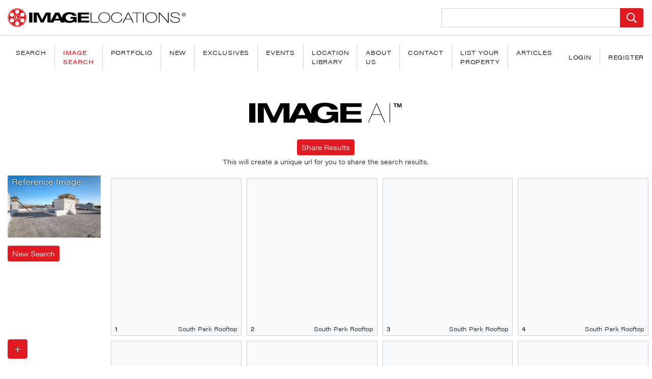

--- FILE ---
content_type: text/html; charset=UTF-8
request_url: https://www.imagelocations.com/api/search-from-url?src=https://imagelocations-laravel.s3.us-west-1.amazonaws.com/media/268366/conversions/south-park-rooftop-44-medium.jpg?t=1684946793
body_size: 4529
content:
{"status":{"code":200,"text":"OK"},"statistics":{"OperationTime":1531},"answer_records":[{"location":"South Park Rooftop","_id":"268366","_url":"https://imagelocations-laravel.s3.us-west-1.amazonaws.com/media/268366/south-park-rooftop-44.jpg","location_id":254,"slug":"south-park-rooftop"},{"location":"South Park Rooftop","_id":"268352","_url":"https://imagelocations-laravel.s3.us-west-1.amazonaws.com/media/268352/south-park-rooftop-30.jpg","location_id":254,"slug":"south-park-rooftop"},{"location":"South Park Rooftop","_id":"268359","_url":"https://imagelocations-laravel.s3.us-west-1.amazonaws.com/media/268359/south-park-rooftop-37.jpg","location_id":254,"slug":"south-park-rooftop"},{"location":"South Park Rooftop","_id":"268360","_url":"https://imagelocations-laravel.s3.us-west-1.amazonaws.com/media/268360/south-park-rooftop-38.jpg","location_id":254,"slug":"south-park-rooftop"},{"location":"South Park Rooftop","_id":"268325","_url":"https://imagelocations-laravel.s3.us-west-1.amazonaws.com/media/268325/south-park-rooftop-3.jpg","location_id":254,"slug":"south-park-rooftop"},{"location":"South Park Rooftop","_id":"268368","_url":"https://imagelocations-laravel.s3.us-west-1.amazonaws.com/media/268368/south-park-rooftop-46.jpg","location_id":254,"slug":"south-park-rooftop"},{"location":"South Park Rooftop","_id":"268355","_url":"https://imagelocations-laravel.s3.us-west-1.amazonaws.com/media/268355/south-park-rooftop-33.jpg","location_id":254,"slug":"south-park-rooftop"},{"location":"Rooftop 37","_id":"64224","_url":"https://imagelocations-laravel.s3.us-west-1.amazonaws.com/media/64224/rooftop-37.jpg","location_id":1273,"slug":"rooftop-37"},{"location":"South Park Rooftop","_id":"268364","_url":"https://imagelocations-laravel.s3.us-west-1.amazonaws.com/media/268364/south-park-rooftop-42.jpg","location_id":254,"slug":"south-park-rooftop"},{"location":"South Park Rooftop","_id":"268348","_url":"https://imagelocations-laravel.s3.us-west-1.amazonaws.com/media/268348/south-park-rooftop-26.jpg","location_id":254,"slug":"south-park-rooftop"},{"location":"South Park Rooftop","_id":"268356","_url":"https://imagelocations-laravel.s3.us-west-1.amazonaws.com/media/268356/south-park-rooftop-34.jpg","location_id":254,"slug":"south-park-rooftop"},{"location":"South Park Rooftop","_id":"268328","_url":"https://imagelocations-laravel.s3.us-west-1.amazonaws.com/media/268328/south-park-rooftop-6.jpg","location_id":254,"slug":"south-park-rooftop"},{"location":"Historic LB Building","_id":"244094","_url":"https://imagelocations-laravel.s3.us-west-1.amazonaws.com/media/244094/apartment-55-108.jpg","location_id":4137,"slug":"historic-lb-building"},{"location":"Rooftop 20","_id":"107262","_url":"https://imagelocations-laravel.s3.us-west-1.amazonaws.com/media/107262/rooftop-20.jpg","location_id":2310,"slug":"rooftop-20"},{"location":"South Park Rooftop","_id":"268353","_url":"https://imagelocations-laravel.s3.us-west-1.amazonaws.com/media/268353/south-park-rooftop-31.jpg","location_id":254,"slug":"south-park-rooftop"},{"location":"Rooftop 12","_id":"107388","_url":"https://imagelocations-laravel.s3.us-west-1.amazonaws.com/media/107388/rooftop-12.jpg","location_id":2315,"slug":"rooftop-12"},{"location":"Rooftop 49","_id":"235213","_url":"https://imagelocations-laravel.s3.us-west-1.amazonaws.com/media/235213/rooftop-49-010.jpg","location_id":4057,"slug":"rooftop-49"},{"location":"Loft 62","_id":"47833","_url":"https://imagelocations-laravel.s3.us-west-1.amazonaws.com/media/47833/loft-62.jpg","location_id":948,"slug":"loft-62"},{"location":"Loft 62","_id":"47834","_url":"https://imagelocations-laravel.s3.us-west-1.amazonaws.com/media/47834/loft-62.jpg","location_id":948,"slug":"loft-62"},{"location":"Loft 25","_id":"86661","_url":"https://imagelocations-laravel.s3.us-west-1.amazonaws.com/media/86661/loft-25.jpg","location_id":1770,"slug":"loft-25"},{"location":"South Park Rooftop","_id":"268361","_url":"https://imagelocations-laravel.s3.us-west-1.amazonaws.com/media/268361/south-park-rooftop-39.jpg","location_id":254,"slug":"south-park-rooftop"},{"location":"Loft 62","_id":"47841","_url":"https://imagelocations-laravel.s3.us-west-1.amazonaws.com/media/47841/loft-62.jpg","location_id":948,"slug":"loft-62"},{"location":"South Park Rooftop","_id":"268358","_url":"https://imagelocations-laravel.s3.us-west-1.amazonaws.com/media/268358/south-park-rooftop-36.jpg","location_id":254,"slug":"south-park-rooftop"},{"location":"Rooftop 37","_id":"64215","_url":"https://imagelocations-laravel.s3.us-west-1.amazonaws.com/media/64215/rooftop-37.jpg","location_id":1273,"slug":"rooftop-37"},{"location":"South Park Rooftop","_id":"268357","_url":"https://imagelocations-laravel.s3.us-west-1.amazonaws.com/media/268357/south-park-rooftop-35.jpg","location_id":254,"slug":"south-park-rooftop"},{"location":"South Park Rooftop","_id":"268365","_url":"https://imagelocations-laravel.s3.us-west-1.amazonaws.com/media/268365/south-park-rooftop-43.jpg","location_id":254,"slug":"south-park-rooftop"},{"location":"South Park Rooftop","_id":"268324","_url":"https://imagelocations-laravel.s3.us-west-1.amazonaws.com/media/268324/south-park-rooftop-2.jpg","location_id":254,"slug":"south-park-rooftop"},{"location":"Rooftop 33","_id":"106192","_url":"https://imagelocations-laravel.s3.us-west-1.amazonaws.com/media/106192/rooftop-33.jpg","location_id":2282,"slug":"rooftop-33"},{"location":"Studio 8","_id":"85523","_url":"https://imagelocations-laravel.s3.us-west-1.amazonaws.com/media/85523/studio-8.jpg","location_id":1745,"slug":"studio-8"},{"location":"South Park Rooftop","_id":"268329","_url":"https://imagelocations-laravel.s3.us-west-1.amazonaws.com/media/268329/south-park-rooftop-7.jpg","location_id":254,"slug":"south-park-rooftop"},{"location":"Historic LB Building","_id":"244093","_url":"https://imagelocations-laravel.s3.us-west-1.amazonaws.com/media/244093/apartment-55-107.jpg","location_id":4137,"slug":"historic-lb-building"},{"location":"South Park Rooftop","_id":"268323","_url":"https://imagelocations-laravel.s3.us-west-1.amazonaws.com/media/268323/south-park-rooftop-1.jpg","location_id":254,"slug":"south-park-rooftop"},{"location":"SKY Rooftop Garage","_id":"177757","_url":"https://imagelocations-laravel.s3.us-west-1.amazonaws.com/media/177757/sky-rooftop.jpg","location_id":2838,"slug":"sky-rooftop-garage"},{"location":"South Park Rooftop","_id":"268330","_url":"https://imagelocations-laravel.s3.us-west-1.amazonaws.com/media/268330/south-park-rooftop-8.jpg","location_id":254,"slug":"south-park-rooftop"},{"location":"Rooftop 38","_id":"59361","_url":"https://imagelocations-laravel.s3.us-west-1.amazonaws.com/media/59361/rooftop-38.jpg","location_id":1171,"slug":"rooftop-38"},{"location":"South Park Rooftop","_id":"268347","_url":"https://imagelocations-laravel.s3.us-west-1.amazonaws.com/media/268347/south-park-rooftop-25.jpg","location_id":254,"slug":"south-park-rooftop"},{"location":"Loft 25","_id":"86660","_url":"https://imagelocations-laravel.s3.us-west-1.amazonaws.com/media/86660/loft-25.jpg","location_id":1770,"slug":"loft-25"},{"location":"Loft 62","_id":"47837","_url":"https://imagelocations-laravel.s3.us-west-1.amazonaws.com/media/47837/loft-62.jpg","location_id":948,"slug":"loft-62"},{"location":"Studio 50","_id":"24332","_url":"https://imagelocations-laravel.s3.us-west-1.amazonaws.com/media/24332/studio-50.jpg","location_id":475,"slug":"studio-50"},{"location":"Warehouse 30","_id":"103679","_url":"https://imagelocations-laravel.s3.us-west-1.amazonaws.com/media/103679/warehouse-30.jpg","location_id":2205,"slug":"warehouse-30"},{"location":"Rooftop 12","_id":"107387","_url":"https://imagelocations-laravel.s3.us-west-1.amazonaws.com/media/107387/rooftop-12.jpg","location_id":2315,"slug":"rooftop-12"},{"location":"South Park Rooftop","_id":"268341","_url":"https://imagelocations-laravel.s3.us-west-1.amazonaws.com/media/268341/south-park-rooftop-19.jpg","location_id":254,"slug":"south-park-rooftop"},{"location":"South Park Rooftop","_id":"268350","_url":"https://imagelocations-laravel.s3.us-west-1.amazonaws.com/media/268350/south-park-rooftop-28.jpg","location_id":254,"slug":"south-park-rooftop"},{"location":"Rooftop 12","_id":"107390","_url":"https://imagelocations-laravel.s3.us-west-1.amazonaws.com/media/107390/rooftop-12.jpg","location_id":2315,"slug":"rooftop-12"},{"location":"Loft 25","_id":"86662","_url":"https://imagelocations-laravel.s3.us-west-1.amazonaws.com/media/86662/loft-25.jpg","location_id":1770,"slug":"loft-25"},{"location":"Rooftop 31","_id":"106231","_url":"https://imagelocations-laravel.s3.us-west-1.amazonaws.com/media/106231/rooftop-31.jpg","location_id":2283,"slug":"rooftop-31"},{"location":"Studio 50","_id":"24338","_url":"https://imagelocations-laravel.s3.us-west-1.amazonaws.com/media/24338/studio-50.jpg","location_id":475,"slug":"studio-50"},{"location":"Loft 26","_id":"262012","_url":"https://imagelocations-laravel.s3.us-west-1.amazonaws.com/media/262012/loft-152-Roof-82.jpeg","location_id":4239,"slug":"loft-26"},{"location":"South Park Rooftop","_id":"268346","_url":"https://imagelocations-laravel.s3.us-west-1.amazonaws.com/media/268346/south-park-rooftop-24.jpg","location_id":254,"slug":"south-park-rooftop"},{"location":"Apartment 50","_id":"11404","_url":"https://imagelocations-laravel.s3.us-west-1.amazonaws.com/media/11404/apartment-50.jpg","location_id":231,"slug":"apartment-50"},{"location":"South Park Rooftop","_id":"268349","_url":"https://imagelocations-laravel.s3.us-west-1.amazonaws.com/media/268349/south-park-rooftop-27.jpg","location_id":254,"slug":"south-park-rooftop"},{"location":"Rooftop 22","_id":"68265","_url":"https://imagelocations-laravel.s3.us-west-1.amazonaws.com/media/68265/rooftop-22.jpg","location_id":1353,"slug":"rooftop-22"},{"location":"Bank 2","_id":"298691","_url":"https://imagelocations-laravel.s3.us-west-1.amazonaws.com/media/298691/bank-2-064.jpg","location_id":4479,"slug":"bank-2"},{"location":"Beverly Center","_id":"66317","_url":"https://imagelocations-laravel.s3.us-west-1.amazonaws.com/media/66317/beverly-center.jpg","location_id":1312,"slug":"beverly-center"},{"location":"South Park Rooftop","_id":"268362","_url":"https://imagelocations-laravel.s3.us-west-1.amazonaws.com/media/268362/south-park-rooftop-40.jpg","location_id":254,"slug":"south-park-rooftop"},{"location":"South Park Rooftop","_id":"268342","_url":"https://imagelocations-laravel.s3.us-west-1.amazonaws.com/media/268342/south-park-rooftop-20.jpg","location_id":254,"slug":"south-park-rooftop"},{"location":"Concrete & Glass Building","_id":"282932","_url":"https://imagelocations-laravel.s3.us-west-1.amazonaws.com/media/282932/concrete-glass82.jpg","location_id":4369,"slug":"concrete-glass-building"},{"location":"South Park Rooftop","_id":"268327","_url":"https://imagelocations-laravel.s3.us-west-1.amazonaws.com/media/268327/south-park-rooftop-5.jpg","location_id":254,"slug":"south-park-rooftop"},{"location":"Studio 8","_id":"85524","_url":"https://imagelocations-laravel.s3.us-west-1.amazonaws.com/media/85524/studio-8.jpg","location_id":1745,"slug":"studio-8"},{"location":"South Park Rooftop","_id":"268354","_url":"https://imagelocations-laravel.s3.us-west-1.amazonaws.com/media/268354/south-park-rooftop-32.jpg","location_id":254,"slug":"south-park-rooftop"},{"location":"Rooftop 31","_id":"106242","_url":"https://imagelocations-laravel.s3.us-west-1.amazonaws.com/media/106242/rooftop-31.jpg","location_id":2283,"slug":"rooftop-31"},{"location":"Old Hollywood 16","_id":"108425","_url":"https://imagelocations-laravel.s3.us-west-1.amazonaws.com/media/108425/old-hollywood-16.jpg","location_id":2336,"slug":"old-hollywood-16"},{"location":"Apartment 50","_id":"11401","_url":"https://imagelocations-laravel.s3.us-west-1.amazonaws.com/media/11401/apartment-50.jpg","location_id":231,"slug":"apartment-50"},{"location":"Rooftop 37","_id":"64227","_url":"https://imagelocations-laravel.s3.us-west-1.amazonaws.com/media/64227/rooftop-37.jpg","location_id":1273,"slug":"rooftop-37"},{"location":"South Park Rooftop","_id":"268363","_url":"https://imagelocations-laravel.s3.us-west-1.amazonaws.com/media/268363/south-park-rooftop-41.jpg","location_id":254,"slug":"south-park-rooftop"},{"location":"Apartment 13","_id":"118192","_url":"https://imagelocations-laravel.s3.us-west-1.amazonaws.com/media/118192/apartment-13.jpg","location_id":2562,"slug":"apartment-13"},{"location":"SKY Rooftop Garage","_id":"177742","_url":"https://imagelocations-laravel.s3.us-west-1.amazonaws.com/media/177742/sky-rooftop.jpg","location_id":2838,"slug":"sky-rooftop-garage"},{"location":"Rooftop 11","_id":"107434","_url":"https://imagelocations-laravel.s3.us-west-1.amazonaws.com/media/107434/rooftop-11.jpg","location_id":2316,"slug":"rooftop-11"},{"location":"Rooftop 48","_id":"95990","_url":"https://imagelocations-laravel.s3.us-west-1.amazonaws.com/media/95990/rooftop-48.jpg","location_id":2016,"slug":"rooftop-48"},{"location":"Old Hollywood 22","_id":"73680","_url":"https://imagelocations-laravel.s3.us-west-1.amazonaws.com/media/73680/old-hollywood-22.jpg","location_id":1457,"slug":"old-hollywood-22"},{"location":"South Park Rooftop","_id":"268331","_url":"https://imagelocations-laravel.s3.us-west-1.amazonaws.com/media/268331/south-park-rooftop-9.jpg","location_id":254,"slug":"south-park-rooftop"},{"location":"South Park Rooftop","_id":"268367","_url":"https://imagelocations-laravel.s3.us-west-1.amazonaws.com/media/268367/south-park-rooftop-45.jpg","location_id":254,"slug":"south-park-rooftop"},{"location":"Historic LB Building","_id":"244087","_url":"https://imagelocations-laravel.s3.us-west-1.amazonaws.com/media/244087/apartment-55-101.jpg","location_id":4137,"slug":"historic-lb-building"},{"location":"Mansion 121","_id":"179471","_url":"https://imagelocations-laravel.s3.us-west-1.amazonaws.com/media/179471/mansion-121.jpg","location_id":87,"slug":"mansion-121"},{"location":"SKY Rooftop Garage","_id":"177741","_url":"https://imagelocations-laravel.s3.us-west-1.amazonaws.com/media/177741/sky-rooftop.jpg","location_id":2838,"slug":"sky-rooftop-garage"},{"location":"South Park Rooftop","_id":"268340","_url":"https://imagelocations-laravel.s3.us-west-1.amazonaws.com/media/268340/south-park-rooftop-18.jpg","location_id":254,"slug":"south-park-rooftop"},{"location":"Office 17","_id":"100936","_url":"https://imagelocations-laravel.s3.us-west-1.amazonaws.com/media/100936/office-17.jpg","location_id":2139,"slug":"office-17"},{"location":"South Park Rooftop","_id":"268344","_url":"https://imagelocations-laravel.s3.us-west-1.amazonaws.com/media/268344/south-park-rooftop-22.jpg","location_id":254,"slug":"south-park-rooftop"},{"location":"Warehouse 15","_id":"75586","_url":"https://imagelocations-laravel.s3.us-west-1.amazonaws.com/media/75586/warehouse-15.jpg","location_id":1495,"slug":"warehouse-15"},{"location":"Studio 8","_id":"85527","_url":"https://imagelocations-laravel.s3.us-west-1.amazonaws.com/media/85527/studio-8.jpg","location_id":1745,"slug":"studio-8"},{"location":"Apartment 50","_id":"11399","_url":"https://imagelocations-laravel.s3.us-west-1.amazonaws.com/media/11399/apartment-50.jpg","location_id":231,"slug":"apartment-50"},{"location":"South Park Rooftop","_id":"268326","_url":"https://imagelocations-laravel.s3.us-west-1.amazonaws.com/media/268326/south-park-rooftop-4.jpg","location_id":254,"slug":"south-park-rooftop"},{"location":"Rooftop 17","_id":"107298","_url":"https://imagelocations-laravel.s3.us-west-1.amazonaws.com/media/107298/rooftop-17.jpg","location_id":2312,"slug":"rooftop-17"},{"location":"Rooftop 31","_id":"106232","_url":"https://imagelocations-laravel.s3.us-west-1.amazonaws.com/media/106232/rooftop-31.jpg","location_id":2283,"slug":"rooftop-31"},{"location":"Studio 50","_id":"24320","_url":"https://imagelocations-laravel.s3.us-west-1.amazonaws.com/media/24320/studio-50.jpg","location_id":475,"slug":"studio-50"},{"location":"Concrete & Glass Building","_id":"282746","_url":"https://imagelocations-laravel.s3.us-west-1.amazonaws.com/media/282746/concrete-glass-building-061.jpeg","location_id":4369,"slug":"concrete-glass-building"},{"location":"Rooftop 42","_id":"46985","_url":"https://imagelocations-laravel.s3.us-west-1.amazonaws.com/media/46985/rooftop-42.jpg","location_id":932,"slug":"rooftop-42"},{"location":"Rooftop 11","_id":"107406","_url":"https://imagelocations-laravel.s3.us-west-1.amazonaws.com/media/107406/rooftop-11.jpg","location_id":2316,"slug":"rooftop-11"},{"location":"Rooftop 31","_id":"106218","_url":"https://imagelocations-laravel.s3.us-west-1.amazonaws.com/media/106218/rooftop-31.jpg","location_id":2283,"slug":"rooftop-31"},{"location":"Rooftop 33","_id":"106188","_url":"https://imagelocations-laravel.s3.us-west-1.amazonaws.com/media/106188/rooftop-33.jpg","location_id":2282,"slug":"rooftop-33"},{"location":"Rooftop 49","_id":"235212","_url":"https://imagelocations-laravel.s3.us-west-1.amazonaws.com/media/235212/rooftop-49-009.jpg","location_id":4057,"slug":"rooftop-49"},{"location":"Studio 26","_id":"80335","_url":"https://imagelocations-laravel.s3.us-west-1.amazonaws.com/media/80335/studio-26.jpg","location_id":1609,"slug":"studio-26"},{"location":"Rooftop 21","_id":"107238","_url":"https://imagelocations-laravel.s3.us-west-1.amazonaws.com/media/107238/rooftop-21.jpg","location_id":2309,"slug":"rooftop-21"},{"location":"Rooftop 12","_id":"107385","_url":"https://imagelocations-laravel.s3.us-west-1.amazonaws.com/media/107385/rooftop-12.jpg","location_id":2315,"slug":"rooftop-12"},{"location":"Rooftop 49","_id":"235209","_url":"https://imagelocations-laravel.s3.us-west-1.amazonaws.com/media/235209/rooftop-49-006.jpg","location_id":4057,"slug":"rooftop-49"},{"location":"South Park Rooftop","_id":"268334","_url":"https://imagelocations-laravel.s3.us-west-1.amazonaws.com/media/268334/south-park-rooftop-12.jpg","location_id":254,"slug":"south-park-rooftop"},{"location":"Historic LB Building","_id":"244085","_url":"https://imagelocations-laravel.s3.us-west-1.amazonaws.com/media/244085/apartment-55-99.jpg","location_id":4137,"slug":"historic-lb-building"},{"location":"South Park Rooftop","_id":"268333","_url":"https://imagelocations-laravel.s3.us-west-1.amazonaws.com/media/268333/south-park-rooftop-11.jpg","location_id":254,"slug":"south-park-rooftop"},{"location":"Office 17","_id":"100929","_url":"https://imagelocations-laravel.s3.us-west-1.amazonaws.com/media/100929/office-17.jpg","location_id":2139,"slug":"office-17"},{"location":"Rooftop 12","_id":"107386","_url":"https://imagelocations-laravel.s3.us-west-1.amazonaws.com/media/107386/rooftop-12.jpg","location_id":2315,"slug":"rooftop-12"},{"location":"Rooftop 33","_id":"106189","_url":"https://imagelocations-laravel.s3.us-west-1.amazonaws.com/media/106189/rooftop-33.jpg","location_id":2282,"slug":"rooftop-33"},{"location":"Loft 26","_id":"262010","_url":"https://imagelocations-laravel.s3.us-west-1.amazonaws.com/media/262010/loft-152-Roof-80.jpeg","location_id":4239,"slug":"loft-26"},{"location":"Mansion 121","_id":"179472","_url":"https://imagelocations-laravel.s3.us-west-1.amazonaws.com/media/179472/mansion-121.jpg","location_id":87,"slug":"mansion-121"},{"location":"Rooftop Garden DTLA","_id":"174966","_url":"https://imagelocations-laravel.s3.us-west-1.amazonaws.com/media/174966/rooftop-garden-dtla.jpg","location_id":3802,"slug":"rooftop-garden-dtla"},{"location":"Office 8","_id":"63035","_url":"https://imagelocations-laravel.s3.us-west-1.amazonaws.com/media/63035/office-8.jpg","location_id":1248,"slug":"office-8"},{"location":"Hotel 41","_id":"84148","_url":"https://imagelocations-laravel.s3.us-west-1.amazonaws.com/media/84148/hotel-41.jpg","location_id":1716,"slug":"hotel-41"},{"location":"Rooftop 33","_id":"106191","_url":"https://imagelocations-laravel.s3.us-west-1.amazonaws.com/media/106191/rooftop-33.jpg","location_id":2282,"slug":"rooftop-33"},{"location":"Studio 8","_id":"85516","_url":"https://imagelocations-laravel.s3.us-west-1.amazonaws.com/media/85516/studio-8.jpg","location_id":1745,"slug":"studio-8"},{"location":"Loft 58","_id":"75225","_url":"https://imagelocations-laravel.s3.us-west-1.amazonaws.com/media/75225/loft-58.jpg","location_id":1488,"slug":"loft-58"},{"location":"Rooftop 31","_id":"106237","_url":"https://imagelocations-laravel.s3.us-west-1.amazonaws.com/media/106237/rooftop-31.jpg","location_id":2283,"slug":"rooftop-31"},{"location":"Rooftop 17","_id":"107300","_url":"https://imagelocations-laravel.s3.us-west-1.amazonaws.com/media/107300/rooftop-17.jpg","location_id":2312,"slug":"rooftop-17"},{"location":"Rooftop 37","_id":"64229","_url":"https://imagelocations-laravel.s3.us-west-1.amazonaws.com/media/64229/rooftop-37.jpg","location_id":1273,"slug":"rooftop-37"},{"location":"Rooftop 12","_id":"107382","_url":"https://imagelocations-laravel.s3.us-west-1.amazonaws.com/media/107382/rooftop-12.jpg","location_id":2315,"slug":"rooftop-12"},{"location":"Office 17","_id":"100931","_url":"https://imagelocations-laravel.s3.us-west-1.amazonaws.com/media/100931/office-17.jpg","location_id":2139,"slug":"office-17"},{"location":"Rooftop 31","_id":"106221","_url":"https://imagelocations-laravel.s3.us-west-1.amazonaws.com/media/106221/rooftop-31.jpg","location_id":2283,"slug":"rooftop-31"},{"location":"Office 115","_id":"258200","_url":"https://imagelocations-laravel.s3.us-west-1.amazonaws.com/media/258200/Office-115-002.jpg","location_id":4222,"slug":"office-115"},{"location":"Rooftop 33","_id":"106186","_url":"https://imagelocations-laravel.s3.us-west-1.amazonaws.com/media/106186/rooftop-33.jpg","location_id":2282,"slug":"rooftop-33"},{"location":"Apartment 50","_id":"11398","_url":"https://imagelocations-laravel.s3.us-west-1.amazonaws.com/media/11398/apartment-50.jpg","location_id":231,"slug":"apartment-50"},{"location":"Office 115","_id":"258203","_url":"https://imagelocations-laravel.s3.us-west-1.amazonaws.com/media/258203/Office-115-005.jpg","location_id":4222,"slug":"office-115"},{"location":"Office 115","_id":"258201","_url":"https://imagelocations-laravel.s3.us-west-1.amazonaws.com/media/258201/Office-115-003.jpg","location_id":4222,"slug":"office-115"},{"location":"Rooftop 33","_id":"106184","_url":"https://imagelocations-laravel.s3.us-west-1.amazonaws.com/media/106184/rooftop-33.jpg","location_id":2282,"slug":"rooftop-33"},{"location":"Historic LB Building","_id":"244086","_url":"https://imagelocations-laravel.s3.us-west-1.amazonaws.com/media/244086/apartment-55-100.jpg","location_id":4137,"slug":"historic-lb-building"},{"location":"Loft 43","_id":"82391","_url":"https://imagelocations-laravel.s3.us-west-1.amazonaws.com/media/82391/loft-43.jpg","location_id":1654,"slug":"loft-43"},{"location":"Rooftop 12","_id":"107389","_url":"https://imagelocations-laravel.s3.us-west-1.amazonaws.com/media/107389/rooftop-12.jpg","location_id":2315,"slug":"rooftop-12"},{"location":"Rooftop 17","_id":"107293","_url":"https://imagelocations-laravel.s3.us-west-1.amazonaws.com/media/107293/rooftop-17.jpg","location_id":2312,"slug":"rooftop-17"},{"location":"Old Hollywood 22","_id":"73678","_url":"https://imagelocations-laravel.s3.us-west-1.amazonaws.com/media/73678/old-hollywood-22.jpg","location_id":1457,"slug":"old-hollywood-22"},{"location":"Beverly Center","_id":"66307","_url":"https://imagelocations-laravel.s3.us-west-1.amazonaws.com/media/66307/beverly-center.jpg","location_id":1312,"slug":"beverly-center"},{"location":"Rooftop 31","_id":"106233","_url":"https://imagelocations-laravel.s3.us-west-1.amazonaws.com/media/106233/rooftop-31.jpg","location_id":2283,"slug":"rooftop-31"},{"location":"Loft 12","_id":"88346","_url":"https://imagelocations-laravel.s3.us-west-1.amazonaws.com/media/88346/loft-12.jpg","location_id":1810,"slug":"loft-12"},{"location":"Studio 86","_id":"285142","_url":"https://imagelocations-laravel.s3.us-west-1.amazonaws.com/media/285142/studio-86-029.jpg","location_id":4386,"slug":"studio-86"},{"location":"Loft 58","_id":"75229","_url":"https://imagelocations-laravel.s3.us-west-1.amazonaws.com/media/75229/loft-58.jpg","location_id":1488,"slug":"loft-58"},{"location":"Rooftop 1","_id":"108130","_url":"https://imagelocations-laravel.s3.us-west-1.amazonaws.com/media/108130/rooftop-1.jpg","location_id":2331,"slug":"rooftop-1"},{"location":"Sofitel Los Angeles Rooftop","_id":"77606","_url":"https://imagelocations-laravel.s3.us-west-1.amazonaws.com/media/77606/sofitel-los-angeles-rooftop.jpg","location_id":1544,"slug":"sofitel-los-angeles-rooftop"},{"location":"South Park Rooftop","_id":"270072","_url":"https://imagelocations-laravel.s3.us-west-1.amazonaws.com/media/270072/thumb.jpg","location_id":254,"slug":"south-park-rooftop"},{"location":"Loft 25","_id":"86663","_url":"https://imagelocations-laravel.s3.us-west-1.amazonaws.com/media/86663/loft-25.jpg","location_id":1770,"slug":"loft-25"},{"location":"Old Hollywood 16","_id":"108428","_url":"https://imagelocations-laravel.s3.us-west-1.amazonaws.com/media/108428/old-hollywood-16.jpg","location_id":2336,"slug":"old-hollywood-16"},{"location":"Rooftop 31","_id":"106238","_url":"https://imagelocations-laravel.s3.us-west-1.amazonaws.com/media/106238/rooftop-31.jpg","location_id":2283,"slug":"rooftop-31"},{"location":"Rooftop 22","_id":"68260","_url":"https://imagelocations-laravel.s3.us-west-1.amazonaws.com/media/68260/rooftop-22.jpg","location_id":1353,"slug":"rooftop-22"},{"location":"Rooftop 31","_id":"106234","_url":"https://imagelocations-laravel.s3.us-west-1.amazonaws.com/media/106234/rooftop-31.jpg","location_id":2283,"slug":"rooftop-31"},{"location":"Old Hollywood 16","_id":"108426","_url":"https://imagelocations-laravel.s3.us-west-1.amazonaws.com/media/108426/old-hollywood-16.jpg","location_id":2336,"slug":"old-hollywood-16"},{"location":"Studio 26","_id":"80337","_url":"https://imagelocations-laravel.s3.us-west-1.amazonaws.com/media/80337/studio-26.jpg","location_id":1609,"slug":"studio-26"},{"location":"SKY Rooftop Garage","_id":"177739","_url":"https://imagelocations-laravel.s3.us-west-1.amazonaws.com/media/177739/sky-rooftop.jpg","location_id":2838,"slug":"sky-rooftop-garage"},{"location":"Rooftop 38","_id":"59352","_url":"https://imagelocations-laravel.s3.us-west-1.amazonaws.com/media/59352/rooftop-38.jpg","location_id":1171,"slug":"rooftop-38"},{"location":"Sofitel Los Angeles at Beverly Hills","_id":"188257","_url":"https://imagelocations-laravel.s3.us-west-1.amazonaws.com/media/188257/sofitel-los-angeles-at-beverly-hills.jpg","location_id":1616,"slug":"sofitel-los-angeles-at-beverly-hills"},{"location":"Loft 149","_id":"2881","_url":"https://imagelocations-laravel.s3.us-west-1.amazonaws.com/media/2881/loft-149.jpg","location_id":62,"slug":"loft-149"},{"location":"Office 115","_id":"258207","_url":"https://imagelocations-laravel.s3.us-west-1.amazonaws.com/media/258207/Office-115-009.jpg","location_id":4222,"slug":"office-115"},{"location":"Rooftop 17","_id":"107301","_url":"https://imagelocations-laravel.s3.us-west-1.amazonaws.com/media/107301/rooftop-17.jpg","location_id":2312,"slug":"rooftop-17"},{"location":"Theatre 1","_id":"58567","_url":"https://imagelocations-laravel.s3.us-west-1.amazonaws.com/media/58567/theatre-1.jpg","location_id":1158,"slug":"theatre-1"},{"location":"Rooftop 17","_id":"107294","_url":"https://imagelocations-laravel.s3.us-west-1.amazonaws.com/media/107294/rooftop-17.jpg","location_id":2312,"slug":"rooftop-17"},{"location":"Office 17","_id":"100933","_url":"https://imagelocations-laravel.s3.us-west-1.amazonaws.com/media/100933/office-17.jpg","location_id":2139,"slug":"office-17"},{"location":"Apartment 13","_id":"118191","_url":"https://imagelocations-laravel.s3.us-west-1.amazonaws.com/media/118191/apartment-13.jpg","location_id":2562,"slug":"apartment-13"},{"location":"Theatre 1","_id":"58568","_url":"https://imagelocations-laravel.s3.us-west-1.amazonaws.com/media/58568/theatre-1.jpg","location_id":1158,"slug":"theatre-1"},{"location":"Apartment 50","_id":"11405","_url":"https://imagelocations-laravel.s3.us-west-1.amazonaws.com/media/11405/apartment-50.jpg","location_id":231,"slug":"apartment-50"},{"location":"Beverly Center","_id":"66323","_url":"https://imagelocations-laravel.s3.us-west-1.amazonaws.com/media/66323/beverly-center.jpg","location_id":1312,"slug":"beverly-center"},{"location":"Rooftop 13","_id":"107375","_url":"https://imagelocations-laravel.s3.us-west-1.amazonaws.com/media/107375/rooftop-13.jpg","location_id":2314,"slug":"rooftop-13"},{"location":"South Park Rooftop","_id":"268338","_url":"https://imagelocations-laravel.s3.us-west-1.amazonaws.com/media/268338/south-park-rooftop-16.jpg","location_id":254,"slug":"south-park-rooftop"},{"location":"Old Hollywood 16","_id":"108424","_url":"https://imagelocations-laravel.s3.us-west-1.amazonaws.com/media/108424/old-hollywood-16.jpg","location_id":2336,"slug":"old-hollywood-16"},{"location":"Studio 50","_id":"24318","_url":"https://imagelocations-laravel.s3.us-west-1.amazonaws.com/media/24318/studio-50.jpg","location_id":475,"slug":"studio-50"},{"location":"Modern 22","_id":"80565","_url":"https://imagelocations-laravel.s3.us-west-1.amazonaws.com/media/80565/modern-22.jpg","location_id":1614,"slug":"modern-22"},{"location":"Modern 22","_id":"80562","_url":"https://imagelocations-laravel.s3.us-west-1.amazonaws.com/media/80562/modern-22.jpg","location_id":1614,"slug":"modern-22"},{"location":"Rooftop 48","_id":"95989","_url":"https://imagelocations-laravel.s3.us-west-1.amazonaws.com/media/95989/rooftop-48.jpg","location_id":2016,"slug":"rooftop-48"},{"location":"Historic LB Building","_id":"244098","_url":"https://imagelocations-laravel.s3.us-west-1.amazonaws.com/media/244098/apartment-55-112.jpg","location_id":4137,"slug":"historic-lb-building"},{"location":"Rooftop 22","_id":"68269","_url":"https://imagelocations-laravel.s3.us-west-1.amazonaws.com/media/68269/rooftop-22.jpg","location_id":1353,"slug":"rooftop-22"},{"location":"Rooftop 31","_id":"106239","_url":"https://imagelocations-laravel.s3.us-west-1.amazonaws.com/media/106239/rooftop-31.jpg","location_id":2283,"slug":"rooftop-31"},{"location":"South Park Rooftop","_id":"268332","_url":"https://imagelocations-laravel.s3.us-west-1.amazonaws.com/media/268332/south-park-rooftop-10.jpg","location_id":254,"slug":"south-park-rooftop"},{"location":"Rooftop 12","_id":"107393","_url":"https://imagelocations-laravel.s3.us-west-1.amazonaws.com/media/107393/rooftop-12.jpg","location_id":2315,"slug":"rooftop-12"},{"location":"Rooftop 51","_id":"320427","_url":"https://imagelocations-laravel.s3.us-west-1.amazonaws.com/media/320427/rooftop-51-023.jpg","location_id":4635,"slug":"rooftop-51"},{"location":"Loft 26","_id":"262009","_url":"https://imagelocations-laravel.s3.us-west-1.amazonaws.com/media/262009/loft-152-Roof-79.jpeg","location_id":4239,"slug":"loft-26"},{"location":"Rooftop 31","_id":"106213","_url":"https://imagelocations-laravel.s3.us-west-1.amazonaws.com/media/106213/rooftop-31.jpg","location_id":2283,"slug":"rooftop-31"},{"location":"Rooftop 49","_id":"235207","_url":"https://imagelocations-laravel.s3.us-west-1.amazonaws.com/media/235207/rooftop-49-004.jpg","location_id":4057,"slug":"rooftop-49"},{"location":"Loft 26","_id":"262016","_url":"https://imagelocations-laravel.s3.us-west-1.amazonaws.com/media/262016/loft-152-Roof-86.jpeg","location_id":4239,"slug":"loft-26"},{"location":"Office 30","_id":"24267","_url":"https://imagelocations-laravel.s3.us-west-1.amazonaws.com/media/24267/office-30.jpg","location_id":472,"slug":"office-30"},{"location":"Beverly Center","_id":"66319","_url":"https://imagelocations-laravel.s3.us-west-1.amazonaws.com/media/66319/beverly-center.jpg","location_id":1312,"slug":"beverly-center"},{"location":"Bel Air Luxe","_id":"312855","_url":"https://imagelocations-laravel.s3.us-west-1.amazonaws.com/media/312855/Bel-Air-Luxe-23.jpg","location_id":4582,"slug":"bel-air-luxe"},{"location":"Beverly Center","_id":"66322","_url":"https://imagelocations-laravel.s3.us-west-1.amazonaws.com/media/66322/beverly-center.jpg","location_id":1312,"slug":"beverly-center"},{"location":"Modern 246","_id":"15746","_url":"https://imagelocations-laravel.s3.us-west-1.amazonaws.com/media/15746/modern-246.jpg","location_id":308,"slug":"modern-246"},{"location":"Studio 8","_id":"85518","_url":"https://imagelocations-laravel.s3.us-west-1.amazonaws.com/media/85518/studio-8.jpg","location_id":1745,"slug":"studio-8"},{"location":"Rooftop 33","_id":"106187","_url":"https://imagelocations-laravel.s3.us-west-1.amazonaws.com/media/106187/rooftop-33.jpg","location_id":2282,"slug":"rooftop-33"},{"location":"Rooftop 1","_id":"108118","_url":"https://imagelocations-laravel.s3.us-west-1.amazonaws.com/media/108118/rooftop-1.jpg","location_id":2331,"slug":"rooftop-1"},{"location":"Rooftop 11","_id":"107401","_url":"https://imagelocations-laravel.s3.us-west-1.amazonaws.com/media/107401/rooftop-11.jpg","location_id":2316,"slug":"rooftop-11"},{"location":"Spanish 137","_id":"237675","_url":"https://imagelocations-laravel.s3.us-west-1.amazonaws.com/media/237675/spanish-137-38.jpg","location_id":4067,"slug":"spanish-137"},{"location":"Office 17","_id":"100934","_url":"https://imagelocations-laravel.s3.us-west-1.amazonaws.com/media/100934/office-17.jpg","location_id":2139,"slug":"office-17"},{"location":"Rooftop 17","_id":"107303","_url":"https://imagelocations-laravel.s3.us-west-1.amazonaws.com/media/107303/rooftop-17.jpg","location_id":2312,"slug":"rooftop-17"},{"location":"Rooftop 31","_id":"106214","_url":"https://imagelocations-laravel.s3.us-west-1.amazonaws.com/media/106214/rooftop-31.jpg","location_id":2283,"slug":"rooftop-31"},{"location":"Spanish 137","_id":"237679","_url":"https://imagelocations-laravel.s3.us-west-1.amazonaws.com/media/237679/spanish-137-42.jpg","location_id":4067,"slug":"spanish-137"},{"location":"South Park Rooftop","_id":"268343","_url":"https://imagelocations-laravel.s3.us-west-1.amazonaws.com/media/268343/south-park-rooftop-21.jpg","location_id":254,"slug":"south-park-rooftop"},{"location":"Theatre 1","_id":"58556","_url":"https://imagelocations-laravel.s3.us-west-1.amazonaws.com/media/58556/theatre-1.jpg","location_id":1158,"slug":"theatre-1"},{"location":"Loft 58","_id":"75224","_url":"https://imagelocations-laravel.s3.us-west-1.amazonaws.com/media/75224/loft-58.jpg","location_id":1488,"slug":"loft-58"},{"location":"Modern 12","_id":"117209","_url":"https://imagelocations-laravel.s3.us-west-1.amazonaws.com/media/117209/modern-12.jpg","location_id":2533,"slug":"modern-12"},{"location":"Rooftop 51","_id":"320439","_url":"https://imagelocations-laravel.s3.us-west-1.amazonaws.com/media/320439/rooftop-51-035.jpg","location_id":4635,"slug":"rooftop-51"},{"location":"Loft 43","_id":"82388","_url":"https://imagelocations-laravel.s3.us-west-1.amazonaws.com/media/82388/loft-43.jpg","location_id":1654,"slug":"loft-43"},{"location":"Church 1","_id":"8167","_url":"https://imagelocations-laravel.s3.us-west-1.amazonaws.com/media/8167/church-1.jpg","location_id":171,"slug":"church-1"},{"location":"Studio 50","_id":"24336","_url":"https://imagelocations-laravel.s3.us-west-1.amazonaws.com/media/24336/studio-50.jpg","location_id":475,"slug":"studio-50"},{"location":"Historic LB Building","_id":"244088","_url":"https://imagelocations-laravel.s3.us-west-1.amazonaws.com/media/244088/apartment-55-102.jpg","location_id":4137,"slug":"historic-lb-building"},{"location":"Loft 149","_id":"2878","_url":"https://imagelocations-laravel.s3.us-west-1.amazonaws.com/media/2878/loft-149.jpg","location_id":62,"slug":"loft-149"},{"location":"Rooftop 48","_id":"95983","_url":"https://imagelocations-laravel.s3.us-west-1.amazonaws.com/media/95983/rooftop-48.jpg","location_id":2016,"slug":"rooftop-48"},{"location":"Spanish 137","_id":"237677","_url":"https://imagelocations-laravel.s3.us-west-1.amazonaws.com/media/237677/spanish-137-40.jpg","location_id":4067,"slug":"spanish-137"},{"location":"Rooftop 12","_id":"107383","_url":"https://imagelocations-laravel.s3.us-west-1.amazonaws.com/media/107383/rooftop-12.jpg","location_id":2315,"slug":"rooftop-12"},{"location":"Office 17","_id":"100928","_url":"https://imagelocations-laravel.s3.us-west-1.amazonaws.com/media/100928/office-17.jpg","location_id":2139,"slug":"office-17"},{"location":"Rooftop 12","_id":"107391","_url":"https://imagelocations-laravel.s3.us-west-1.amazonaws.com/media/107391/rooftop-12.jpg","location_id":2315,"slug":"rooftop-12"},{"location":"Historic LB Building","_id":"244089","_url":"https://imagelocations-laravel.s3.us-west-1.amazonaws.com/media/244089/apartment-55-103.jpg","location_id":4137,"slug":"historic-lb-building"},{"location":"SKY Rooftop Garage","_id":"177737","_url":"https://imagelocations-laravel.s3.us-west-1.amazonaws.com/media/177737/sky-rooftop.jpg","location_id":2838,"slug":"sky-rooftop-garage"},{"location":"Apartment 13","_id":"118190","_url":"https://imagelocations-laravel.s3.us-west-1.amazonaws.com/media/118190/apartment-13.jpg","location_id":2562,"slug":"apartment-13"},{"location":"Loft 26","_id":"262015","_url":"https://imagelocations-laravel.s3.us-west-1.amazonaws.com/media/262015/loft-152-Roof-85.jpeg","location_id":4239,"slug":"loft-26"}],"answer_distances":[0.064969644,0.15063153,0.1599966,0.16672915,0.18165587,0.18230553,0.1824009,0.18988423,0.19029225,0.19196284,0.1929549,0.19619422,0.19702278,0.19849929,0.2001421,0.20170394,0.20264621,0.20389293,0.20408647,0.20525533,0.2092942,0.20929933,0.20960279,0.21041006,0.21600021,0.21614477,0.217709,0.21779785,0.21787304,0.2180152,0.21891935,0.21949847,0.21974462,0.2198256,0.22073263,0.22083706,0.2212354,0.22214198,0.2222275,0.22284469,0.22330233,0.22471128,0.22548833,0.22568019,0.22599408,0.22812793,0.22838052,0.22853987,0.228748,0.2292825,0.22937918,0.2297973,0.23044533,0.23246846,0.232726,0.23324132,0.23342311,0.2345025,0.2351668,0.23581065,0.23602213,0.23664194,0.2375374,0.23879945,0.24087861,0.24114953,0.2419812,0.24251308,0.2427357,0.24500662,0.24543482,0.24549827,0.24551496,0.24568626,0.245727,0.24629237,0.2468946,0.24691571,0.24691625,0.24694315,0.2483946,0.24843511,0.24851729,0.24861775,0.24906877,0.2507088,0.25128588,0.2518913,0.25243476,0.25270197,0.25319993,0.25401455,0.25404832,0.25430298,0.25442934,0.25483298,0.2569294,0.2569369,0.2571997,0.25775725,0.25818884,0.25849602,0.2587262,0.25934738,0.25947872,0.2596978,0.25974786,0.25990456,0.2599951,0.260446,0.26086843,0.26124248,0.26161063,0.26163033,0.26258475,0.26267982,0.26270136,0.26287866,0.26325375,0.2639466,0.26397622,0.2644572,0.26544586,0.2655234,0.26659817,0.26661143,0.26686308,0.26742664,0.26776353,0.26799637,0.26838365,0.26851192,0.26911452,0.26921844,0.2702018,0.2703086,0.27030876,0.27049518,0.27087662,0.2712621,0.27162513,0.27187565,0.27255523,0.273357,0.27356106,0.27361262,0.27365956,0.273735,0.2737799,0.27418637,0.27448344,0.2753146,0.27534539,0.27556697,0.27613473,0.27616316,0.2762097,0.27630407,0.2769206,0.2773017,0.2774329,0.27793244,0.27821076,0.27886173,0.27891964,0.27904642,0.27940202,0.2798148,0.27995658,0.27997136,0.2801947,0.28059804,0.28063592,0.28091633,0.2811538,0.28140706,0.28158152,0.28210226,0.28219098,0.28219122,0.28245932,0.2828925,0.28329337,0.28376096,0.28381044,0.28392434,0.2839679,0.2840023,0.28401285,0.28427243,0.2843699,0.28441262,0.28454238,0.284574,0.28459767,0.28538832,0.28565907,0.28593975,0.28642246,0.286605,0.28718603,0.28726962,0.2876567,0.28765813],"query_records":[{"_status_extraction":"standard","_id":"4cc25ef2-d9e6-43a7-b59d-3e71bef50f44","_url":"https://imagelocations-laravel.s3.us-west-1.amazonaws.com/media/268366/conversions/south-park-rooftop-44-medium.jpg?t=1684946793"}],"answer_count":204}